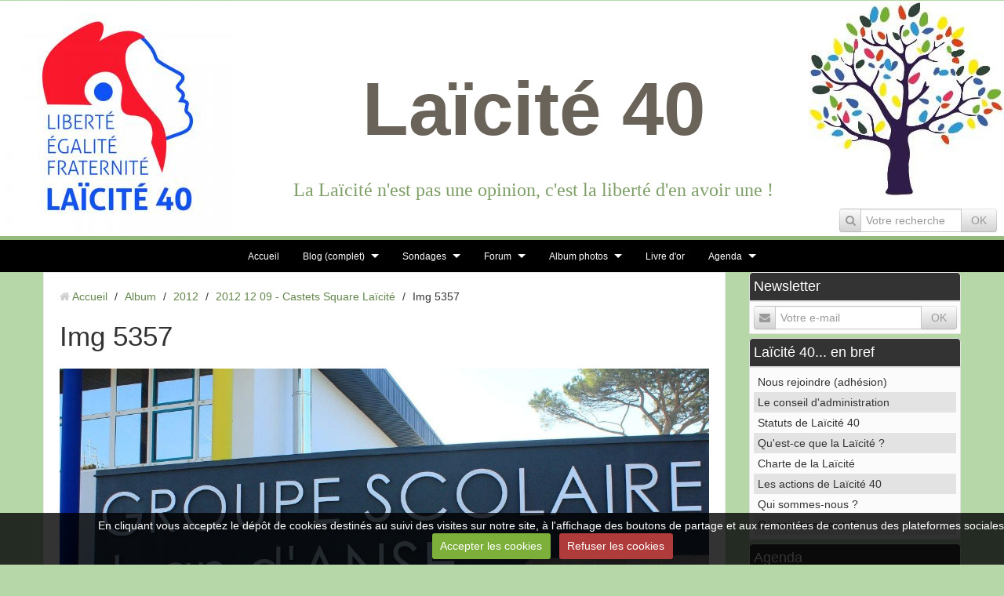

--- FILE ---
content_type: text/html; charset=UTF-8
request_url: http://www.laicite40.fr/album-photos/cat-2012/2012-12-09-castets-square-laicite/img-5357.html
body_size: 64164
content:
<!DOCTYPE html>
<html lang="fr">
<head>
<title>Img 5357</title>
<!-- responsive_bootstrap / natural_tendency -->
<meta http-equiv="content-type" content="text/html; charset=utf-8">
  <link rel="image_src" href="http://www.laicite40.fr/medias/album/img-5357.jpg" />
  <meta property="og:image" content="http://www.laicite40.fr/medias/album/img-5357.jpg" />
  <link rel="canonical" href="http://www.laicite40.fr/album-photos/cat-2012/2012-12-09-castets-square-laicite/img-5357.html">



<meta name="generator" content="e-monsite (e-monsite.com)">



<meta name="viewport" content="width=device-width, initial-scale=1.0, maximum-scale=1.0, user-scalable=no">
<!--[if IE]>
<meta http-equiv="X-UA-Compatible" content="IE=edge">
<![endif]-->








<link href="//www.laicite40.fr/themes/combined.css?v=6_1591878887_273" rel="stylesheet">
<!--[if IE 7]>
<link href="//www.laicite40.fr/medias/static/themes/bootstrap/css/font-awesome-ie7.min.css" rel="stylesheet">
<![endif]-->
<script src="http://www.laicite40.fr/themes/combined.js?v=6_1591878887_273"></script>
<!-- Le HTML5 shim, for IE6-8 support of HTML5 elements -->
<!--[if lt IE 9]>
<script src="//www.laicite40.fr/medias/static/themes/bootstrap/js/html5shiv.js"></script>
<![endif]-->

    <script src="//www.laicite40.fr/medias/static/jqueryCuttr/jquery.cookie.js"></script>
    <script src="//www.laicite40.fr/medias/static/jqueryCuttr/jquery.cookiecuttr.js"></script>
    <script>
    $(document).ready(function(){
        $.cookieCuttr({
            cookieNotificationLocationBottom : true,
            cookieDeclineButton : true,
            cookieResetButton : false,
            cookieAcceptButtonText :'Accepter\u0020les\u0020cookies',
            cookieDeclineButtonText :'Refuser\u0020les\u0020cookies',
            cookieResetButtonText : 'R\u00E9initialiser\u0020les\u0020cookies',
            cookieAnalyticsMessage : 'En\u0020cliquant\u0020vous\u0020acceptez\u0020le\u0020d\u00E9p\u00F4t\u0020de\u0020cookies\u0020destin\u00E9s\u0020au\u0020suivi\u0020des\u0020visites\u0020sur\u0020notre\u0020site,\u0020\u00E0\u0020l\u0027affichage\u0020des\u0020boutons\u0020de\u0020partage\u0020et\u0020aux\u0020remont\u00E9es\u0020de\u0020contenus\u0020des\u0020plateformes\u0020sociales.',
            cookieWhatAreLinkText : ''      
        });
    });
    </script>

<script async src="https://www.googletagmanager.com/gtag/js?id=G-4VN4372P6E"></script>
<script>
    window.dataLayer = window.dataLayer || [];
    function gtag(){dataLayer.push(arguments);}
    
    gtag('consent', 'default', {
        'ad_storage': 'denied',
        'analytics_storage': 'denied'
    });
    
    gtag('js', new Date());
    gtag('config', 'G-4VN4372P6E');
</script>

</head>
<body id="album-photos_run_cat-2012_2012-12-09-castets-square-laicite_img-5357" class="default">
    
            
    <header id="header">
                                                <div class="hidden-phone header-search">
                <form method="get" action="http://www.laicite40.fr/search/site/" class="form-search">
    <div class="input-prepend input-append">
        <span class="add-on"><i class="icon icon-search"></i></span>
        <button type="submit" class="btn">OK</button>
        <div>
        <input type="text" placeholder="Votre recherche" value="" class="input-block-level" name="q">
        </div>
    </div>
</form>                </div>
                        <div class="brand">
                                <a href="http://www.laicite40.fr/" class="site-logo">
                    <img src="http://www.laicite40.fr/medias/site/logos/logo-laicite-40-ok-vecto.jpg?fx=r_300_300" alt="Laïcité 40">
                </a>
                                                <p class="site-title">
                    <a href="http://www.laicite40.fr/">Laïcité 40</a>
                </p>
                                                    <p class="site-subtitle">La Laïcité n'est pas une opinion, c'est la liberté d'en avoir une !</p>
                            </div>
                                                    
            </header>
    
        <nav class="navbar navbar-static-top">
                <div class="container">
                    <div class="navbar-inner">
                <a class="btn-navbar" data-toggle="collapse" data-target=".nav-collapse">
                    <i class="icon icon-reorder icon-2x"></i>
                </a> 
                <div class="nav-collapse collapse">
                   <ul class="nav nav-list">
         <li class="nav-item-1">
         <a class="nav-link " href="http://www.laicite40.fr/" >Accueil</a>
               </li>
            <li class="nav-item-2 dropdown">
         <a class="nav-link  dropdown-toggle" href="http://www.laicite40.fr/blog/" >Blog (complet)</a>
                  <ul class="dropdown-menu">
                           <li class="dropdown-submenu">
                  <a href="http://www.laicite40.fr/blog/newsletter/">NEWSLETTERS</a>
                                    <ul class="dropdown-menu">
                                             <li>
                           <a href="http://www.laicite40.fr/blog/newsletter/newsletter-n-1-decembre-2023-1-1.html">Newsletter n°1 (déc. 2023)</a>
                        </li>
                                       </ul>
                              </li>
                           <li class="dropdown-submenu">
                  <a href="http://www.laicite40.fr/blog/bulletins-l40/">BULLETINS L40</a>
                                    <ul class="dropdown-menu">
                                             <li>
                           <a href="http://www.laicite40.fr/blog/bulletins-l40/bulletin-de-laicite-n-17.html">Bulletin de Laïcité 40 n°17</a>
                        </li>
                                             <li>
                           <a href="http://www.laicite40.fr/blog/bulletins-l40/bulletin-de-laicite-40-n-18.html">Bulletin de Laïcité 40 n°18</a>
                        </li>
                                             <li>
                           <a href="http://www.laicite40.fr/blog/bulletins-l40/bulletin-de-laicite-40-n-19.html">Bulletin de Laïcité 40 n°19</a>
                        </li>
                                             <li>
                           <a href="http://www.laicite40.fr/blog/bulletins-l40/bulletin-de-laicite-40-n-20.html">Bulletin de Laïcité 40 n°20</a>
                        </li>
                                             <li>
                           <a href="http://www.laicite40.fr/blog/bulletins-l40/bulletin-de-laicite-40-n-21.html">Bulletin de Laïcité 40 n°21</a>
                        </li>
                                             <li>
                           <a href="http://www.laicite40.fr/blog/bulletins-l40/bulletin-de-laicite-40-n-22.html">Bulletin de Laïcité 40 n°22</a>
                        </li>
                                             <li>
                           <a href="http://www.laicite40.fr/blog/bulletins-l40/bulletin-de-laicite-40-n-23.html">Bulletin de Laïcité 40 n°23</a>
                        </li>
                                             <li>
                           <a href="http://www.laicite40.fr/blog/bulletins-l40/bulletin-de-laicite-40-n-24.html">Bulletin de Laïcité 40 n°24</a>
                        </li>
                                             <li>
                           <a href="http://www.laicite40.fr/blog/bulletins-l40/bulletin-de-laicite-40-n-25.html">Bulletin de Laïcité 40 n°25</a>
                        </li>
                                             <li>
                           <a href="http://www.laicite40.fr/blog/bulletins-l40/bulletin-de-laicite-40-n-26.html">Bulletin de Laïcité 40 n°26</a>
                        </li>
                                             <li>
                           <a href="http://www.laicite40.fr/blog/bulletins-l40/bulletin-de-laicite-40-n-28.html">Bulletin de Laïcité 40 n°28</a>
                        </li>
                                             <li>
                           <a href="http://www.laicite40.fr/blog/bulletins-l40/bulletin-de-laicite-40-n-29.html">Bulletin de Laïcité 40 n°29</a>
                        </li>
                                             <li>
                           <a href="http://www.laicite40.fr/blog/bulletins-l40/bulletin-de-laicite-40-n-30-1.html">Bulletin de Laïcité 40 n°30</a>
                        </li>
                                             <li>
                           <a href="http://www.laicite40.fr/blog/bulletins-l40/bulletin-de-laicite-40-n-31.html">Bulletin de Laïcité 40 n°31</a>
                        </li>
                                       </ul>
                              </li>
                           <li class="dropdown-submenu">
                  <a href="http://www.laicite40.fr/blog/communiques/">COMMUNIQUES</a>
                                    <ul class="dropdown-menu">
                                             <li>
                           <a href="http://www.laicite40.fr/blog/communiques/communique-du-18-octobre-2020-samuel-paty.html">Communiqué du 18 10 2020 - Samuel Paty</a>
                        </li>
                                             <li>
                           <a href="http://www.laicite40.fr/blog/communiques/communique-du-06-06-2021-ag.html">Communiqué du 06 06 2021 (AG 2021)</a>
                        </li>
                                             <li>
                           <a href="http://www.laicite40.fr/blog/communiques/communique-du-08-06-2021-observatoire.html">Communiqué du 08 06 2021 (Observatoire)</a>
                        </li>
                                             <li>
                           <a href="http://www.laicite40.fr/blog/communiques/communique-de-presse-masha-amini.html">Communiqué du 21 10 2022 - Masha AMINI</a>
                        </li>
                                             <li>
                           <a href="http://www.laicite40.fr/blog/communiques/communique-du-coll-laique-national-du-7-decembre-2023.html">Communiqué du 7 12 2023 (Comité Laïque National)</a>
                        </li>
                                             <li>
                           <a href="http://www.laicite40.fr/blog/communiques/communique-du-12-03-2024-merci-titi.html">Communiqué du 12 03 2024 (Merci "Titi" !)</a>
                        </li>
                                       </ul>
                              </li>
                           <li class="dropdown-submenu">
                  <a href="http://www.laicite40.fr/blog/conferences/">CONFERENCES</a>
                                    <ul class="dropdown-menu">
                                             <li>
                           <a href="http://www.laicite40.fr/blog/conferences/conference-le-11-fevrier-a-saint-paul-les-dax.html">Conférence 11/02/2022 St Paul Ch. Arambourou</a>
                        </li>
                                             <li>
                           <a href="http://www.laicite40.fr/blog/conferences/article-sud-ouest-du-04-11-2022-conference-laicite-40.html">Sud-Ouest - 04 11 2022 (Conf. Cath. KINTZLER)</a>
                        </li>
                                             <li>
                           <a href="http://www.laicite40.fr/blog/conferences/conference-annuelle-du-12-decembre-2023.html">Conférence du 12 12 2023 G. Chevrier</a>
                        </li>
                                       </ul>
                              </li>
                           <li class="dropdown-submenu">
                  <a href="http://www.laicite40.fr/blog/ceremonies-actions/">CEREMONIES ACTIONS</a>
                                    <ul class="dropdown-menu">
                                             <li>
                           <a href="http://www.laicite40.fr/blog/ceremonies-actions/hommage-a-samuel-paty-dax-16-10-2021.html">Hommage à Samuel Paty - Dax 16/10/2021</a>
                        </li>
                                             <li>
                           <a href="http://www.laicite40.fr/blog/ceremonies-actions/discours-du-16-octobre-2023-a-st-paul-les-dax.html">Rassembl. du 16 octobre 2023 à St-Paul-lès Dax</a>
                        </li>
                                             <li>
                           <a href="http://www.laicite40.fr/blog/ceremonies-actions/lettre-au-maire-de-dax-dax2035.html">Lettre au Maire de Dax (#Dax2035)</a>
                        </li>
                                             <li>
                           <a href="http://www.laicite40.fr/blog/ceremonies-actions/forum-des-associations-dax-2022.html">Forum des associations - DAX 2022</a>
                        </li>
                                             <li>
                           <a href="http://www.laicite40.fr/blog/ceremonies-actions/souvenirs-fm-recoit-laicite-40.html">Souvenirs FM reçoit Laïcité 40</a>
                        </li>
                                             <li>
                           <a href="http://www.laicite40.fr/blog/ceremonies-actions/souvenirs-fm-recoit-laicite-40-1.html">Souvenirs FM reçoit Laïcité 40 (émission du 07-07-2021)</a>
                        </li>
                                             <li>
                           <a href="http://www.laicite40.fr/blog/ceremonies-actions/you-f-festival-des-28-29-09-a-narrosse.html">You-F Festival des 28&29/09 à Narrosse</a>
                        </li>
                                             <li>
                           <a href="http://www.laicite40.fr/blog/ceremonies-actions/cine-debat-le-16-11-2022-film-la-separatio.html">Ciné-débat "La séparation" - 16 12 2022</a>
                        </li>
                                             <li>
                           <a href="http://www.laicite40.fr/blog/ceremonies-actions/defense-de-la-laicite-dans-une-collectivite.html">Lettre à Madame la Maire d'Hagetmau</a>
                        </li>
                                             <li>
                           <a href="http://www.laicite40.fr/blog/ceremonies-actions/assemblee-generale-2024.html">Assemblée Générale 2024 (Compte Rendu)</a>
                        </li>
                                       </ul>
                              </li>
                           <li class="dropdown-submenu">
                  <a href="http://www.laicite40.fr/blog/articles-de-presse/">ARTICLES DE PRESSE</a>
                                    <ul class="dropdown-menu">
                                             <li>
                           <a href="http://www.laicite40.fr/blog/articles-de-presse/promouvoir-le-respect-des-principes-de-la-republique.html">"Promouvoir le respect des principes... Pena Ruiz</a>
                        </li>
                                             <li>
                           <a href="http://www.laicite40.fr/blog/articles-de-presse/separatisme-l-ufal-soutient-les-auteurs-d-amendements.html">Séparatisme : L'UFAL soutient les auteurs d'amendements</a>
                        </li>
                                             <li>
                           <a href="http://www.laicite40.fr/blog/articles-de-presse/article-sud-ouest-du-26-06-2021-ag-de-laicite-40.html">Article Sud-Ouest du 26 06 2021 (AG de Laïcité 40)</a>
                        </li>
                                             <li>
                           <a href="http://www.laicite40.fr/blog/articles-de-presse/2023-ou-la-laicite-malmenee-guylain-chevrier.html">2023 ou la laïcité malmenée... Guylain CHEVRIER</a>
                        </li>
                                       </ul>
                              </li>
                           <li class="dropdown-submenu">
                  <a href="http://www.laicite40.fr/blog/divers/">DIVERS</a>
                                    <ul class="dropdown-menu">
                                             <li>
                           <a href="http://www.laicite40.fr/blog/divers/meilleurs-voeux-pour-2022.html">Voeux 2022</a>
                        </li>
                                             <li>
                           <a href="http://www.laicite40.fr/blog/divers/voeux-2024.html">Voeux 2024</a>
                        </li>
                                       </ul>
                              </li>
                        </ul>
               </li>
            <li class="nav-item-3 dropdown">
         <a class="nav-link  dropdown-toggle" href="http://www.laicite40.fr/sondages/" >Sondages</a>
                  <ul class="dropdown-menu">
                           <li>
                  <a href="http://www.laicite40.fr/sondages/etes-vous-adherent-de-nom-structure.html">Etes-vous adhérent de Laïcité 40 ?</a>
                              </li>
                        </ul>
               </li>
            <li class="nav-item-4 dropdown">
         <a class="nav-link  dropdown-toggle" href="http://www.laicite40.fr/forum/" >Forum</a>
                  <ul class="dropdown-menu">
                           <li class="dropdown-submenu">
                  <a href="http://www.laicite40.fr/forum/loi-sur-le-separatisme/">Réformes législatives</a>
                                    <ul class="dropdown-menu">
                                             <li>
                           <a href="http://www.laicite40.fr/forum/loi-sur-le-separatisme/faut-il-abolir-le-regime-concordataire.html">Faut-il abolir le régime concordataire ?</a>
                        </li>
                                             <li>
                           <a href="http://www.laicite40.fr/forum/loi-sur-le-separatisme/loi-sur-les-separatismes.html">Loi sur le(s) séparatisme(s)</a>
                        </li>
                                       </ul>
                              </li>
                           <li class="dropdown-submenu">
                  <a href="http://www.laicite40.fr/forum/site-de-laicite-40-1/">Site de Laïcité 40</a>
                                    <ul class="dropdown-menu">
                                             <li>
                           <a href="http://www.laicite40.fr/forum/site-de-laicite-40-1/sur-les-anomalies-de-fonctionnement-bugs.html">Sur les anomalies de fonctionnement (bugs)...</a>
                        </li>
                                             <li>
                           <a href="http://www.laicite40.fr/forum/site-de-laicite-40-1/sur-les-contenus.html">Sur les contenus...</a>
                        </li>
                                       </ul>
                              </li>
                        </ul>
               </li>
            <li class="nav-item-5 dropdown">
         <a class="nav-link  dropdown-toggle" href="http://www.laicite40.fr/album-photos/" >Album photos</a>
                  <ul class="dropdown-menu">
                           <li class="dropdown-submenu">
                  <a href="http://www.laicite40.fr/album-photos/cat-2023/">2023</a>
                                    <ul class="dropdown-menu">
                                             <li>
                           <a href="http://www.laicite40.fr/album-photos/cat-2023/2023-12-12-conference-g-chevrier/">2023 12 12 - Conférence G. Chevrier</a>
                        </li>
                                             <li>
                           <a href="http://www.laicite40.fr/album-photos/cat-2023/2023-10-16-rassemblement-saint-paul/">2023 10 16 - Rassembl. Attentat d'Arras</a>
                        </li>
                                             <li>
                           <a href="http://www.laicite40.fr/album-photos/cat-2023/2023-09-28-you-f-festival-narrosse/">2023 09 28 - You-F Festival Narrosse</a>
                        </li>
                                       </ul>
                              </li>
                           <li class="dropdown-submenu">
                  <a href="http://www.laicite40.fr/album-photos/cat-2022/">2022</a>
                                    <ul class="dropdown-menu">
                                             <li>
                           <a href="http://www.laicite40.fr/album-photos/cat-2022/2022-09-03-forum-des-associations-dax/">2022 09 03 - Forum des associations DAX</a>
                        </li>
                                             <li>
                           <a href="http://www.laicite40.fr/album-photos/cat-2022/2022-02-11-st-paul-confer-ch-arambourou/">2022 02 11 - ST PAUL - Confér. Ch. Arambourou</a>
                        </li>
                                       </ul>
                              </li>
                           <li class="dropdown-submenu">
                  <a href="http://www.laicite40.fr/album-photos/cat-2021/">2021</a>
                                    <ul class="dropdown-menu">
                                             <li>
                           <a href="http://www.laicite40.fr/album-photos/cat-2021/2021-2021-10-16-commemoration-samuel-paty-dax/">2021 10 16 - DAX - Commémoration S.Paty</a>
                        </li>
                                       </ul>
                              </li>
                           <li class="dropdown-submenu">
                  <a href="http://www.laicite40.fr/album-photos/cat-2020/">2020</a>
                                    <ul class="dropdown-menu">
                                             <li>
                           <a href="http://www.laicite40.fr/album-photos/cat-2020/2020-10-21-dax-hommage-a-samuel-paty/">2020 10 21 - DAX Hommage à Samuel Paty</a>
                        </li>
                                             <li>
                           <a href="http://www.laicite40.fr/album-photos/cat-2020/2020-10-21-castets-hommage-a-samuel-paty/">2020 10 21 - CASTETS - Hommage à Samuel Paty</a>
                        </li>
                                             <li>
                           <a href="http://www.laicite40.fr/album-photos/cat-2020/2020-03-14-roquefort-arbre-de-la-laicite/">2020 03 14 - Roquefort - Arbre de la Laïcité</a>
                        </li>
                                       </ul>
                              </li>
                           <li class="dropdown-submenu">
                  <a href="http://www.laicite40.fr/album-photos/cat-2019/">2019</a>
                                    <ul class="dropdown-menu">
                                             <li>
                           <a href="http://www.laicite40.fr/album-photos/cat-2019/2019-11-30-linxe-prix-2019-henri-pena-ruiz/">2019 11 30 - LINXE Prix 2019 - Henri Pena Ruiz</a>
                        </li>
                                             <li>
                           <a href="http://www.laicite40.fr/album-photos/cat-2019/2019-linxe/">2019 04 04 - LINXE - Place de la Laïcité - Céline Piot</a>
                        </li>
                                       </ul>
                              </li>
                           <li class="dropdown-submenu">
                  <a href="http://www.laicite40.fr/album-photos/cat-2018/">2018</a>
                                    <ul class="dropdown-menu">
                                             <li>
                           <a href="http://www.laicite40.fr/album-photos/cat-2018/2018-12-03-narrosse-conference-patrick-kessel/">2018 12 03 - NARROSSE - Conférence P. KESSEL</a>
                        </li>
                                             <li>
                           <a href="http://www.laicite40.fr/album-photos/cat-2018/2018-12-02-dax-albret-agir-debattre-frise/">2018 12 02 - DAX Albret - Agir Débattre Frise</a>
                        </li>
                                             <li>
                           <a href="http://www.laicite40.fr/album-photos/cat-2018/2018-06-14-montfort-ehpad-arbre-de-la-laicite/">2018 06 14 - MONTFORT (Ehpad) - Arbre Laïcité</a>
                        </li>
                                             <li>
                           <a href="http://www.laicite40.fr/album-photos/cat-2018/2018-05-09-st-pandelon-arbre-de-la-laicite/">2018 05 09 - ST PANDELON - Arbre Laïcité</a>
                        </li>
                                             <li>
                           <a href="http://www.laicite40.fr/album-photos/cat-2018/2018-04-13-mdm-manif-reparer-le-lien/">2018 04 13 - MdM - Manif "réparer le lien"</a>
                        </li>
                                       </ul>
                              </li>
                           <li class="dropdown-submenu">
                  <a href="http://www.laicite40.fr/album-photos/cat-2017/">2017</a>
                                    <ul class="dropdown-menu">
                                             <li>
                           <a href="http://www.laicite40.fr/album-photos/cat-2017/2017-12-15-dax-conference-pauline-metais/">2017 12 15 - DAX - Conférence P. Métais</a>
                        </li>
                                             <li>
                           <a href="http://www.laicite40.fr/album-photos/cat-2017/2017-12-09-pissos-arbre-de-la-laicite/">2017 12 09 - PISSOS - Arbre de la Laïcité</a>
                        </li>
                                             <li>
                           <a href="http://www.laicite40.fr/album-photos/cat-2017/2017-10-22-mees-arbre-de-la-laicite/">2017 10 22 - MEES - Arbre de la Laïcité</a>
                        </li>
                                             <li>
                           <a href="http://www.laicite40.fr/album-photos/cat-2017/2017-10-05-mdm-confer-celine-piot/">2017 10 05 - MdM - Confér Céline PIOT</a>
                        </li>
                                       </ul>
                              </li>
                           <li class="dropdown-submenu">
                  <a href="http://www.laicite40.fr/album-photos/2016-1/">2016</a>
                                    <ul class="dropdown-menu">
                                             <li>
                           <a href="http://www.laicite40.fr/album-photos/2016-1/2016-12-xx-college-d-albret-prix-laicite-40/">2016 12 XX - Collège d'Albret - Prix Laïcité 40</a>
                        </li>
                                             <li>
                           <a href="http://www.laicite40.fr/album-photos/2016-1/2016-12-16-h-tazieff-prix-laicite-40/">2016 12 16 - H TAZIEFF - Prix Laïcité 40</a>
                        </li>
                                             <li>
                           <a href="http://www.laicite40.fr/album-photos/2016-1/2016-12-09-mont-de-marsan-et-st-pierre-du-mont/">2016 12 09 - Mont de M. et St Pierre du M.</a>
                        </li>
                                             <li>
                           <a href="http://www.laicite40.fr/album-photos/2016-1/2016-12-09-castets-plaque-loi-du-9-dec-1905/">2016 12 09 - CASTETS - Plaque Loi du 9 déc. 1905</a>
                        </li>
                                             <li>
                           <a href="http://www.laicite40.fr/album-photos/2016-1/2016-12-01-dax-st-paul-heugas-jean-glavany/">2016 12 01 - DAX, St Paul, Heugas - J. Glavany</a>
                        </li>
                                             <li>
                           <a href="http://www.laicite40.fr/album-photos/2016-1/2016-11-25-dax-conference-glavany/">2016 11 25 - DAX - Conférence Glavany</a>
                        </li>
                                             <li>
                           <a href="http://www.laicite40.fr/album-photos/2016-1/2016-06-18-messanges/">2016 06 18 - MESSANGES</a>
                        </li>
                                             <li>
                           <a href="http://www.laicite40.fr/album-photos/2016-1/2016-divers/">2016 Divers</a>
                        </li>
                                       </ul>
                              </li>
                           <li class="dropdown-submenu">
                  <a href="http://www.laicite40.fr/album-photos/cat-2015/">2015</a>
                                    <ul class="dropdown-menu">
                                             <li>
                           <a href="http://www.laicite40.fr/album-photos/cat-2015/2015-12-09-dax-expo-albret/">2015 12 09 - DAX - Expo Albret</a>
                        </li>
                                             <li>
                           <a href="http://www.laicite40.fr/album-photos/cat-2015/2015-12-05-saugnac-arbre-laicite/">2015 12 05 - SAUGNAC - Arbre de la Laïcité</a>
                        </li>
                                             <li>
                           <a href="http://www.laicite40.fr/album-photos/cat-2015/2015-11-13-dax-college-d-albret-avec-jl-bianco/">2015 11 12 - DAX - Collège d'Albret avec JL Bianco</a>
                        </li>
                                             <li>
                           <a href="http://www.laicite40.fr/album-photos/cat-2015/2015-11-12-dax-conference-jl-bianco/">2015 11 12 - DAX - Conférence JL Bianco</a>
                        </li>
                                             <li>
                           <a href="http://www.laicite40.fr/album-photos/cat-2015/2015-01-08-charlie/">2015 01 08 - Attentats de Janvier 2015</a>
                        </li>
                                       </ul>
                              </li>
                           <li class="dropdown-submenu">
                  <a href="http://www.laicite40.fr/album-photos/cat-2014/">2014</a>
                                    <ul class="dropdown-menu">
                                             <li>
                           <a href="http://www.laicite40.fr/album-photos/cat-2014/2014-12-08-dax-college-d-albret/">2014 12 08 - DAX Collège d'Albret Projet Citoyen</a>
                        </li>
                                       </ul>
                              </li>
                           <li class="dropdown-submenu">
                  <a href="http://www.laicite40.fr/album-photos/cat-2012/">2012</a>
                                    <ul class="dropdown-menu">
                                             <li>
                           <a href="http://www.laicite40.fr/album-photos/cat-2012/2012-12-10-mont-de-marsan-arbre-de-la-laicite/">2012 12 10 - Mt de Marsan - Arbre de la Laïcité</a>
                        </li>
                                             <li>
                           <a href="http://www.laicite40.fr/album-photos/cat-2012/2012-12-08-dax-arbre-de-la-laicite/">2012 12 08 - DAX - Arbre de la Laïcité</a>
                        </li>
                                             <li>
                           <a href="http://www.laicite40.fr/album-photos/cat-2012/2012-12-09-castets-square-laicite/">2012 12 09 - Castets Square Laïcité</a>
                        </li>
                                             <li>
                           <a href="http://www.laicite40.fr/album-photos/cat-2012/2012-12-09-lesperon-ecole-du-9-decembre-1905/">2012 12 09 - Lesperon - Ecole du 9 déc. 1905</a>
                        </li>
                                       </ul>
                              </li>
                        </ul>
               </li>
            <li class="nav-item-6">
         <a class="nav-link " href="http://www.laicite40.fr/livre-d-or/" >Livre d'or</a>
               </li>
            <li class="nav-item-7 dropdown">
         <a class="nav-link  dropdown-toggle" href="http://www.laicite40.fr/agenda/" >Agenda</a>
                  <ul class="dropdown-menu">
                           <li>
                  <a href="http://www.laicite40.fr/agenda/assemblees-generales/">Assemblées Générales</a>
                              </li>
                           <li>
                  <a href="http://www.laicite40.fr/agenda/reunion-du-bureau/">Réunions du Bureau</a>
                              </li>
                           <li>
                  <a href="http://www.laicite40.fr/agenda/reunion-du-ca/">Réunions du CA</a>
                              </li>
                           <li>
                  <a href="http://www.laicite40.fr/agenda/evenements-organises-par-l-association/">Événements organisés par l'association</a>
                              </li>
                        </ul>
               </li>
         </ul>

                </div>
            </div>
                </div>
            </nav>
        <div class="navbar-affix-clone">
    </div>
            
    <div id="main-area" class="main">
        <div class="container">
                            
                    
            <div class="row-fluid">
                
                                
                                
                <div class="span9 content" id="content-area">
                                                               <ul class="breadcrumb hidden-phone">
                  <li>
            <i class="icon icon-home"></i> <a href="http://www.laicite40.fr/" title="Laïcité 40">Accueil</a> <span class="divider">/</span>
         </li>
                        <li>
            <a href="http://www.laicite40.fr/album-photos/" title="Album">Album</a> <span class="divider">/</span>
        </li>
                        <li>
            <a href="http://www.laicite40.fr/album-photos/cat-2012/" title="2012">2012</a> <span class="divider">/</span>
        </li>
                        <li>
            <a href="http://www.laicite40.fr/album-photos/cat-2012/2012-12-09-castets-square-laicite/" title="2012 12 09 - Castets Square Laïcité">2012 12 09 - Castets Square Laïcité</a> <span class="divider">/</span>
        </li>
                        <li class="active">
            Img 5357
         </li>
            </ul>
                                                            
                    <div class="view view-album" id="view-item" data-category="2012-12-09-castets-square-laicite">
    <h1 class="view-title">Img 5357</h1>
    
        
    
    <p class="text-center">
       <img src="http://www.laicite40.fr/medias/album/img-5357.jpg" alt="Img 5357">
    </p>
    
    <table class="category-navigation">
        <tr>
            <td class="category-navigation-prev text-left">
                          <a href="http://www.laicite40.fr/album-photos/cat-2012/2012-12-09-castets-square-laicite/img-5356.html" title="Photo précédente"><i class="icon icon-angle-left icon-2x"></i> <img src="http://www.laicite40.fr/medias/album/img-5356.jpg?fx=c_50_50" alt=""></a> 
                        </td>
            
            <td class="category-navigation-root text-center">
              <a href="http://www.laicite40.fr/album-photos/cat-2012/2012-12-09-castets-square-laicite/">Retour</a>
            </td>
            
            <td class="category-navigation-next text-right">
                          <a href="http://www.laicite40.fr/album-photos/cat-2012/2012-12-09-castets-square-laicite/img-5358.html" title="Photo suivante"><img src="http://www.laicite40.fr/medias/album/img-5358.jpg?fx=c_50_50" alt=""> <i class="icon icon-angle-right icon-2x"></i></a>
                        </td>
        </tr>
    </table>
    
    

<div class="plugins">
               <div id="social-" class="plugin" data-plugin="social">
            <script type="text/javascript"> 
            if(jQuery.cookie('cc_cookie_accept') == "cc_cookie_accept"){ 
               var script = document.createElement('script');        
               var div = document.createElement('div');               
               var container = document.getElementById("social-");
               
               script.src = "//s7.addthis.com/js/300/addthis_widget.js#pubid=ra-5e00795ac3341b4e";
               div.classList.add("addthis_inline_share_toolbox");
               
               container.append(script);
               container.append(div);         
            }           
        </script>
       
</div>    
    
                                                      
                    <div class="plugin plugin-comment-add" id="comment-add">
    <h3>Ajouter un commentaire</h3>
    
    <form method="post" action="http://www.laicite40.fr/album-photos/cat-2012/2012-12-09-castets-square-laicite/img-5357.html#comment-add">
            
                <div class="control-group required">
            <label for="comment_field_name" class="control-label">Nom</label>
            <div class="controls">
                <input  type="text" name="name" id="comment_field_name" class="input-block-level" value=""/>
            </div>
        </div>
        
        <div class="control-group">
            <label for="comment_field_email" class="control-label">E-mail</label>
            <div class="controls">
                <input  type="text" name="email" id="comment_field_email" class="input-block-level" value=""/>
            </div>
        </div>
        
        <div class="control-group">
            <label for="comment_field_url" class="control-label">Site Internet</label>
            <div class="controls">
                <input  type="text" name="web" id="comment_field_url" class="input-block-level" value=""/>
            </div>
        </div>
                
        <div class="control-group required">
            <label for="comment_field_message" class="control-label">Message</label>
            <div class="controls">
                <div class="btn-group nav-text-icons" data-target="comment_field_message">
    <a class="btn btn-small" title="Gras" href="javascript:void(0);" data-tag="[b]"><i class="icon-bold"></i></a>
    <a class="btn btn-small" title="Italique" href="javascript:void(0);" data-tag="[i]"><i class="icon-italic"></i></a>
    <a class="btn btn-small" title="Souligné" href="javascript:void(0);" data-tag="[u]"><i class="icon-underline"></i></a>
    <a class="btn btn-small" title="Taille du texte" href="javascript:void(0);" data-modal="size"><i class="icon-text-height"></i></a>
    <div class="btn-group">
        <a class="btn btn-small dropdown-toggle" title="Couleur du texte" href="#" data-toggle="dropdown"><i class="icon-tint"></i></a>
        <div class="dropdown-menu control-text-format-colors">
            <span style="background-color:#fefe33"></span>
            <span style="background-color:#fbbc03"></span>
            <span style="background-color:#fb9902"></span>
            <span style="background-color:#fd5308"></span>
            <span style="background-color:#fe2712"></span>
            <span style="background-color:#a7194b"></span>
            <span style="background-color:#8601af"></span>
            <span style="background-color:#3d01a4"></span>
            <span style="background-color:#0247fe"></span>
            <span style="background-color:#0392ce"></span>
            <span style="background-color:#66b032"></span>
            <span style="background-color:#d0ea2b"></span>
            <span style="background-color:#fff"></span>
            <span style="background-color:#ccc"></span>
            <span style="background-color:#999"></span>
            <span style="background-color:#666"></span>
            <span style="background-color:#333"></span>
            <span style="background-color:#000"></span>
            <div class="control-group">
                <div class="input-append">
                    <input type="text" class="control-text-format-colors-input" maxlength="7" value="" placeholder="#000000" data-exclude-validation="true">
                    <button class="btn btn-primary" type="button"><i class="icon-ok"></i></button>
                </div>
            </div>
        </div>
    </div>
    <a class="btn btn-small" title="Citation" href="javascript:void(0);" data-modal="quote"><i class="icon-quote-right"></i></a>
    <a class="btn btn-small" title="Texte centré" href="javascript:void(0);" data-tag="[center]"><i class="icon-align-center"></i></a>
    <a class="btn btn-small" title="Lien" href="javascript:void(0);" data-modal="url"><i class="icon-link"></i></a>
    <a class="btn btn-small" title="Texte caché" href="javascript:void(0);" data-modal="spoiler"><i class="icon-eye-close"></i></a>
    <a class="btn btn-small" title="Image" href="javascript:void(0);" data-modal="img"><i class="icon-picture"></i></a>
    <a class="btn btn-small" title="Vidéo" href="javascript:void(0);" data-modal="video"><i class="icon-film"></i></a>
        <a class="btn btn-small hidden-phone" title="Émoticônes" href="javascript:void(0);"data-toggle="smileys"><i class="icon-smile"></i></a>
        <a class="btn btn-small" href="javascript:void(0);" data-toggle="preview"><i class="icon-ok"></i> Aperçu</i></a>
</div>                <textarea name="comment" rows="10" cols="1" id="comment_field_message" class="input-block-level" title="Message"></textarea>                     
            </div>
        </div>
                    <div class="smiley-container control-group hidden-phone hide">
    <div class="controls">
                  <a class="smiley" rel=":1:" href="javascript:void(0);"><img src="//www.laicite40.fr/medias/static/themes/smileys/1.png" alt=""/></a>
                  <a class="smiley" rel=":2:" href="javascript:void(0);"><img src="//www.laicite40.fr/medias/static/themes/smileys/2.png" alt=""/></a>
                  <a class="smiley" rel=":3:" href="javascript:void(0);"><img src="//www.laicite40.fr/medias/static/themes/smileys/3.png" alt=""/></a>
                  <a class="smiley" rel=":4:" href="javascript:void(0);"><img src="//www.laicite40.fr/medias/static/themes/smileys/4.png" alt=""/></a>
                  <a class="smiley" rel=":5:" href="javascript:void(0);"><img src="//www.laicite40.fr/medias/static/themes/smileys/5.png" alt=""/></a>
                  <a class="smiley" rel=":6:" href="javascript:void(0);"><img src="//www.laicite40.fr/medias/static/themes/smileys/6.png" alt=""/></a>
                  <a class="smiley" rel=":7:" href="javascript:void(0);"><img src="//www.laicite40.fr/medias/static/themes/smileys/7.png" alt=""/></a>
                  <a class="smiley" rel=":8:" href="javascript:void(0);"><img src="//www.laicite40.fr/medias/static/themes/smileys/8.png" alt=""/></a>
                  <a class="smiley" rel=":9:" href="javascript:void(0);"><img src="//www.laicite40.fr/medias/static/themes/smileys/9.png" alt=""/></a>
                  <a class="smiley" rel=":10:" href="javascript:void(0);"><img src="//www.laicite40.fr/medias/static/themes/smileys/10.png" alt=""/></a>
                  <a class="smiley" rel=":11:" href="javascript:void(0);"><img src="//www.laicite40.fr/medias/static/themes/smileys/11.png" alt=""/></a>
                  <a class="smiley" rel=":12:" href="javascript:void(0);"><img src="//www.laicite40.fr/medias/static/themes/smileys/12.png" alt=""/></a>
                  <a class="smiley" rel=":13:" href="javascript:void(0);"><img src="//www.laicite40.fr/medias/static/themes/smileys/13.png" alt=""/></a>
                  <a class="smiley" rel=":14:" href="javascript:void(0);"><img src="//www.laicite40.fr/medias/static/themes/smileys/14.png" alt=""/></a>
                  <a class="smiley" rel=":15:" href="javascript:void(0);"><img src="//www.laicite40.fr/medias/static/themes/smileys/15.png" alt=""/></a>
                  <a class="smiley" rel=":16:" href="javascript:void(0);"><img src="//www.laicite40.fr/medias/static/themes/smileys/16.png" alt=""/></a>
                  <a class="smiley" rel=":17:" href="javascript:void(0);"><img src="//www.laicite40.fr/medias/static/themes/smileys/17.png" alt=""/></a>
                  <a class="smiley" rel=":18:" href="javascript:void(0);"><img src="//www.laicite40.fr/medias/static/themes/smileys/18.png" alt=""/></a>
                  <a class="smiley" rel=":19:" href="javascript:void(0);"><img src="//www.laicite40.fr/medias/static/themes/smileys/19.png" alt=""/></a>
                  <a class="smiley" rel=":20:" href="javascript:void(0);"><img src="//www.laicite40.fr/medias/static/themes/smileys/20.png" alt=""/></a>
                  <a class="smiley" rel=":21:" href="javascript:void(0);"><img src="//www.laicite40.fr/medias/static/themes/smileys/21.png" alt=""/></a>
                  <a class="smiley" rel=":22:" href="javascript:void(0);"><img src="//www.laicite40.fr/medias/static/themes/smileys/22.png" alt=""/></a>
                  <a class="smiley" rel=":23:" href="javascript:void(0);"><img src="//www.laicite40.fr/medias/static/themes/smileys/23.png" alt=""/></a>
                  <a class="smiley" rel=":24:" href="javascript:void(0);"><img src="//www.laicite40.fr/medias/static/themes/smileys/24.png" alt=""/></a>
                  <a class="smiley" rel=":25:" href="javascript:void(0);"><img src="//www.laicite40.fr/medias/static/themes/smileys/25.png" alt=""/></a>
                  <a class="smiley" rel=":26:" href="javascript:void(0);"><img src="//www.laicite40.fr/medias/static/themes/smileys/26.png" alt=""/></a>
                  <a class="smiley" rel=":27:" href="javascript:void(0);"><img src="//www.laicite40.fr/medias/static/themes/smileys/27.png" alt=""/></a>
                  <a class="smiley" rel=":28:" href="javascript:void(0);"><img src="//www.laicite40.fr/medias/static/themes/smileys/28.png" alt=""/></a>
                  <a class="smiley" rel=":29:" href="javascript:void(0);"><img src="//www.laicite40.fr/medias/static/themes/smileys/29.png" alt=""/></a>
                  <a class="smiley" rel=":30:" href="javascript:void(0);"><img src="//www.laicite40.fr/medias/static/themes/smileys/30.png" alt=""/></a>
                  <a class="smiley" rel=":31:" href="javascript:void(0);"><img src="//www.laicite40.fr/medias/static/themes/smileys/31.png" alt=""/></a>
                  <a class="smiley" rel=":32:" href="javascript:void(0);"><img src="//www.laicite40.fr/medias/static/themes/smileys/32.png" alt=""/></a>
                  <a class="smiley" rel=":33:" href="javascript:void(0);"><img src="//www.laicite40.fr/medias/static/themes/smileys/33.png" alt=""/></a>
                  <a class="smiley" rel=":34:" href="javascript:void(0);"><img src="//www.laicite40.fr/medias/static/themes/smileys/34.png" alt=""/></a>
                  <a class="smiley" rel=":35:" href="javascript:void(0);"><img src="//www.laicite40.fr/medias/static/themes/smileys/35.png" alt=""/></a>
                  <a class="smiley" rel=":36:" href="javascript:void(0);"><img src="//www.laicite40.fr/medias/static/themes/smileys/36.png" alt=""/></a>
                  <a class="smiley" rel=":37:" href="javascript:void(0);"><img src="//www.laicite40.fr/medias/static/themes/smileys/37.png" alt=""/></a>
                  <a class="smiley" rel=":38:" href="javascript:void(0);"><img src="//www.laicite40.fr/medias/static/themes/smileys/38.png" alt=""/></a>
                  <a class="smiley" rel=":39:" href="javascript:void(0);"><img src="//www.laicite40.fr/medias/static/themes/smileys/39.png" alt=""/></a>
            </div>
</div>                             <div class="control-group required">
    <label class="control-label">Anti-spam</label>
    <div class="controls">
        <link href="//www.laicite40.fr/medias/static/icon-captcha/css/icon-captcha.min.css" rel="stylesheet" />
        <script src="//www.laicite40.fr/medias/static/icon-captcha/js/icon-captcha.min.js"></script>
        <div class="captcha-holder">&nbsp;</div>
        
        <script>
        $('.captcha-holder').iconCaptcha({
            captchaAjaxFile: '//www.laicite40.fr/sessions/iconcaptcha',
            captchaMessages: {
                header: "S\u00E9lectionnez\u0020l\u0027image\u0020visible\u0020le\u0020moins\u0020de\u0020fois",
                correct: {
                    top: "Correct",
                    bottom: "Vous\u0020n\u0027\u00EAtes\u0020pas\u0020un\u0020robot"
                },
                incorrect: {
                    top: "Erreur",
                    bottom: "Vous\u0020avez\u0020s\u00E9lectionn\u00E9\u0020la\u0020mauvaise\u0020image"
                }
            }
        });
        </script>
    </div>
</div>  
      
        <div class="form-actions">
            <input type="submit" value="Ajouter" name="s" class="btn btn-primary"/>
        </div>
    </form>
</div>                                        </div>
</div>
                </div>
                
                                <div class="span3 sidebar" id="sidebar-one">
                                                                                                                                                                                    <div class="widget widget_newsletter">
                                    
            <p class="widget-title">
        
        
            Newsletter
          

    
            </p>
    
                                                                <div>
                                    <div class="widget-content">
                                    <form method="post" action="http://www.laicite40.fr/newsletters/subscribe" class="form-newsletter">
    <div class="input-prepend input-append">
        <span class="add-on"><i class="icon icon-envelope"></i></span>
        <button type="submit" class="btn" name="newsletter_button">OK</button>
        <div>
        <input type="text" placeholder="Votre e-mail" class="input-block-level" name="email" value="">
        </div>
    </div>
</form>
                                    </div>
                                </div>
                                                            </div>
                                                                                                                                                                                                                                                                                                <div class="widget widget_page_category">
                                    
            <p class="widget-title">
        
        
            Laïcité 40... en bref
          

    
            </p>
    
                                                                <div>
                                    <div class="widget-content">
                                                <ul class="nav nav-list" data-module="pages">
                
                                    <li>
                <a href="http://www.laicite40.fr/pages/rejoindre-l-association.html">Nous rejoindre (adhésion)</a>
            </li>
                        <li>
                <a href="http://www.laicite40.fr/pages/conseil-administration.html">Le conseil d'administration</a>
            </li>
                        <li>
                <a href="http://www.laicite40.fr/pages/reglement-interieur.html">Statuts de Laïcité 40</a>
            </li>
                        <li>
                <a href="http://www.laicite40.fr/pages/qu-est-ce-que-la-laicite-.html">Qu'est-ce que la Laïcité ?</a>
            </li>
                        <li>
                <a href="http://www.laicite40.fr/pages/charte-de-la-laicite.html">Charte de la Laïcité</a>
            </li>
                        <li>
                <a href="http://www.laicite40.fr/pages/les-actions.html">Les actions de Laïcité 40</a>
            </li>
                        <li>
                <a href="http://www.laicite40.fr/pages/presentation.html">Qui sommes-nous ?</a>
            </li>
                        <li>
                <a href="http://www.laicite40.fr/pages/ou-sommes-nous.html">Où sommes-nous ?</a>
            </li>
                                </ul>
    

                                    </div>
                                </div>
                                                            </div>
                                                                                                                                                                                                                                            <div class="widget widget_event_categories">
                                    
            <p class="widget-title">
        
        
            Agenda
          

    
            </p>
    
                                                                <div>
                                    <div class="widget-content">
                                    <ul class="nav nav-list" data-module="agenda">
   <li><a href="http://www.laicite40.fr/agenda/assemblees-generales/" data-category="assemblees-generales">Assemblées Générales</a></li>
   <li><a href="http://www.laicite40.fr/agenda/reunion-du-bureau/" data-category="reunion-du-bureau">Réunions du Bureau</a></li>
   <li><a href="http://www.laicite40.fr/agenda/reunion-du-ca/" data-category="reunion-du-ca">Réunions du CA</a></li>
   <li><a href="http://www.laicite40.fr/agenda/evenements-organises-par-l-association/" data-category="evenements-organises-par-l-association">Événements organisés par l'association</a></li>
</ul>

                                    </div>
                                </div>
                                                            </div>
                                                                                                                                                                                                                                            <div class="widget widget_forum_categories">
                                    
            <p class="widget-title">
        
        
            Forum
          

    
            </p>
    
                                                                <div>
                                    <div class="widget-content">
                                    
<ul class="nav nav-list" data-module="forum">
   <li><a href="http://www.laicite40.fr/forum/loi-sur-le-separatisme/" data-category="loi-sur-le-separatisme">Réformes législatives</a></li>
   <li><a href="http://www.laicite40.fr/forum/site-de-laicite-40-1/" data-category="site-de-laicite-40-1">Site de Laïcité 40</a></li>
</ul>


                                    </div>
                                </div>
                                                            </div>
                                                                                                                                                                                                                                            <div class="widget widget_image_last">
                                    
            <p class="widget-title">
        
        
            Dernières photos
          

    
            </p>
    
                                                                <div>
                                    <div class="widget-content">
                                    <ul class="pictures" data-module="album-photos">
           <li>
            <a href="http://www.laicite40.fr/album-photos/cat-2023/2023-12-12-conference-g-chevrier/affiche-2023.html" data-category="2023-12-12-conference-g-chevrier">
                                <img src="http://www.laicite40.fr/medias/album/affiche-2023.jpeg?fx=c_100_100" alt="Affiche 2023">
                            </a>
        </li>
           <li>
            <a href="http://www.laicite40.fr/album-photos/cat-2023/2023-12-12-conference-g-chevrier/1702024405747.html" data-category="2023-12-12-conference-g-chevrier">
                                <img src="http://www.laicite40.fr/medias/album/1702024405747.jpg?fx=c_100_100" alt="1702024405747">
                            </a>
        </li>
           <li>
            <a href="http://www.laicite40.fr/album-photos/cat-2023/2023-12-12-conference-g-chevrier/conference-12-12-2023.html" data-category="2023-12-12-conference-g-chevrier">
                                <img src="http://www.laicite40.fr/medias/album/conference-12-12-2023.jpg?fx=c_100_100" alt="Conférence 12 12 2023">
                            </a>
        </li>
           <li>
            <a href="http://www.laicite40.fr/album-photos/cat-2023/2023-09-28-you-f-festival-narrosse/you-f-33.html" data-category="2023-09-28-you-f-festival-narrosse">
                                <img src="http://www.laicite40.fr/medias/album/you-f-33.jpg?fx=c_100_100" alt="You f 33">
                            </a>
        </li>
           <li>
            <a href="http://www.laicite40.fr/album-photos/cat-2023/2023-09-28-you-f-festival-narrosse/you-f-22.html" data-category="2023-09-28-you-f-festival-narrosse">
                                <img src="http://www.laicite40.fr/medias/album/you-f-22.jpg?fx=c_100_100" alt="You f 22">
                            </a>
        </li>
           <li>
            <a href="http://www.laicite40.fr/album-photos/cat-2023/2023-09-28-you-f-festival-narrosse/stand-lai-cite-40-2.html" data-category="2023-09-28-you-f-festival-narrosse">
                                <img src="http://www.laicite40.fr/medias/album/stand-lai-cite-40-2.jpg?fx=c_100_100" alt="Stand lai cite 40 2">
                            </a>
        </li>
   </ul>

                                    </div>
                                </div>
                                                            </div>
                                                                                                                                                                                                                                            <div class="widget widget_poll_item">
                                    
            <p class="widget-title">
        
        
            Sondages
          

    
            </p>
    
                                                                <div>
                                    <div class="widget-content">
                                    <form method="post" action="http://www.laicite40.fr/sondages/etes-vous-adherent-de-nom-structure.html">
        <h5 class="media-heading">Etes-vous adhérent de Laïcité 40 ?</h5>
    <div class="items-container">
            <div class="item item-epoll media">
            <div class="media-body">
            <label class="radio">
                <input name="chart_answer" value="600c624496a34d8040bf08cd" type="radio"> Oui
            </label>
            </div>
        </div>
            <div class="item item-epoll media">
            <div class="media-body">
            <label class="radio">
                <input name="chart_answer" value="600c624496cf4d8040bff387" type="radio"> Non, mais je souhaite le devenir
            </label>
            </div>
        </div>
            <div class="item item-epoll media">
            <div class="media-body">
            <label class="radio">
                <input name="chart_answer" value="600c624496fe4d8040bf8271" type="radio"> Non, je suis un simple visiteur
            </label>
            </div>
        </div>
        </div>

    <div class="form-actions">
        <input type="submit" class="btn btn-primary" name="submit_poll" value="Voter">
        <input type="submit" class="btn" name="see_result" value="Voir les résultats">
    </div>
</form>

                                    </div>
                                </div>
                                                            </div>
                                                                                                                                                                                                                                            <div class="widget widget_guestbook_last">
                                    
            <p class="widget-title">
        
        
            Livre d'or
          

    
            </p>
    
                                                                <div>
                                    <div class="widget-content">
                                    <div class="items-container">
        <div class="item item-guestbook media">
        <div class="media-body">
            <ul class="inline item-infos">
                <li><i class="icon icon-user"></i> Serge Bareyt</li> 
                <li><i class="icon icon-calendar"></i> Le 23/01/2021</li>
            </ul>
            <p>Petit message laissé pour tester le Livre d'Or... 
En attendant que des visiteurs prennent le clavier ...</p>
        </div>
    </div>
    </div>
<p><a href="http://www.laicite40.fr/livre-d-or/" class="btn btn-small"><i class="icon icon-plus"></i> Tous les messages</a></p>
                                    </div>
                                </div>
                                                            </div>
                                                                                                                                                                                                                                            <div class="widget widget_member">
                                    
            <p class="widget-title">
        
        
            Espace membres
          

    
            </p>
    
                                                                <div>
                                    <div class="widget-content">
                                    <form method="post" action="http://www.laicite40.fr/members/connect">
    <div class="control-group required">
        <label for="widget_field_login" class="control-label">Nom d'utilisateur</label>
        <div class="controls">
            <input type="text" name="username" id="widget_field_login" class="input-block-level" value="">
        </div>
    </div>
    <div class="control-group required">
        <label for="widget_field_password" class="control-label">Mot de passe</label>
        <div class="controls">
            <input type="password" name="passwd" id="widget_field_password" class="input-block-level" value="">
        </div>
    </div>
    <div class="control-group">
        <div class="controls">
            <label for="widget_rememberme" class="checkbox">
                <input type="checkbox" name="rememberme" value="1" id="widget_rememberme">
                Rester connecté
            </label>
        </div>
    </div>
    <div class="control-group">
        <div class="controls">
        <small>
                        <a href="http://www.laicite40.fr/members/subscribe">Créer un compte</a>&nbsp;|&nbsp;
                        <a href="http://www.laicite40.fr/members/passwordlost">Mot de passe perdu ?</a>
        </small>
        </div>
    </div>
    <div class="form-actions">
        <input type="submit" value="Valider" name="s" class="btn btn-primary">    
    </div>
</form>

                                    </div>
                                </div>
                                                            </div>
                                                                                                                </div>
                                    
                            </div>
                    </div>
    </div>
    
        <footer id="footer">
        <div class="container">
                                    <div id="legal-mentions">
            <ul>
    <li><a href="http://www.laicite40.fr/about/legal">Mentions légales</a></li>


    

</ul>            </div>
                                </div>
    </footer>
        
       
        

 
    
						 	 




</body>
</html>